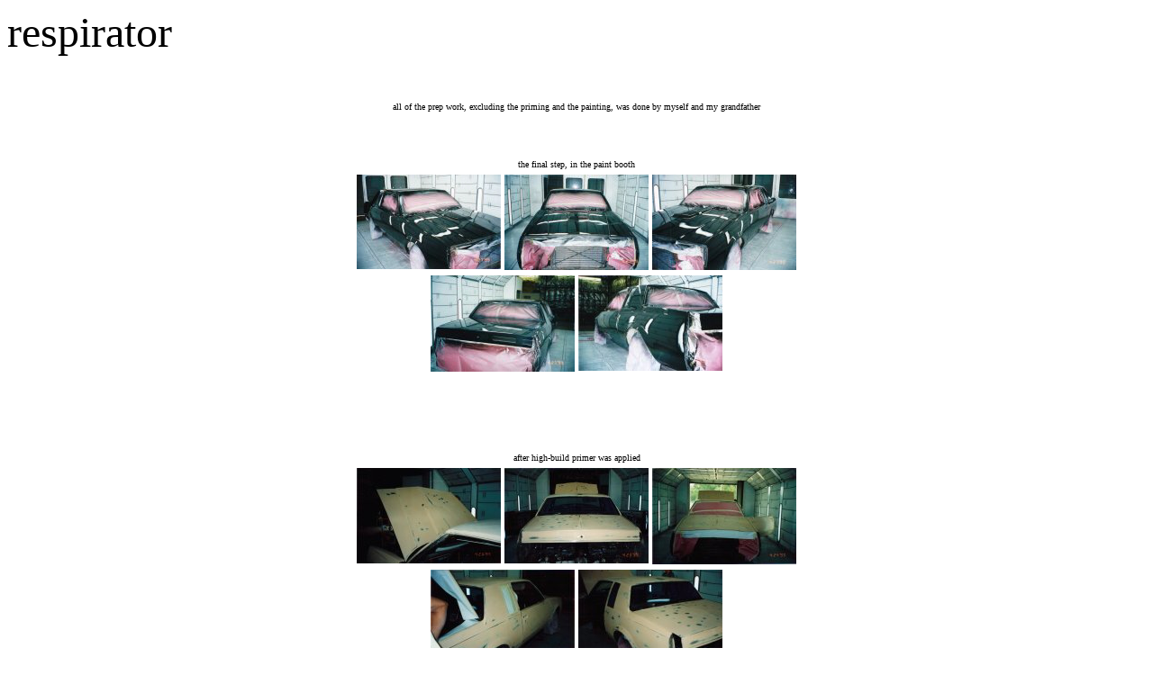

--- FILE ---
content_type: text/html
request_url: http://turbosix.net/restoration/
body_size: 1104
content:
<html>

<head>
<meta http-equiv="Content-Type"
content="text/html; charset=iso-8859-1">
<meta name="GENERATOR" content="Microsoft FrontPage Express 2.0">
<title>rags to riches</title>
</head>

<body bgcolor="#FFFFFF" text="#000000" link="#808080"
vlink="#808080" alink="#0000FF">

<p><font size="7" face="Verdana">respirator</font></p>

<p align="center">&nbsp;</p>

<p align="center"><font size="1" face="Verdana">all of the prep
work, excluding the priming and the painting, was done by myself
and my grandfather </font></p>

<p align="center">&nbsp;</p>
<div align="center"><center>

<table border="0">
    <tr>
        <td><font size="1" face="Verdana">the final step, in the
        paint booth</font></td>
    </tr>
</table>
</center></div><div align="center"><center>

<table border="0">
    <tr>
        <td><a href="painted/frontps.jpg"><font size="1"
        face="Verdana"><img src="painted/thumbs/t-frontps.jpg"
        border="0" width="160" height="105"></font></a></td>
        <td><a href="painted/hood.jpg"><font size="1"
        face="Verdana"><img src="painted/thumbs/t-hood.jpg"
        border="0" width="160" height="106"></font></a></td>
        <td><a href="painted/frontds.jpg"><font size="1"
        face="Verdana"><img src="painted/thumbs/t-frontds.jpg"
        border="0" width="160" height="106"></font></a></td>
    </tr>
</table>
</center></div><div align="center"><center>

<table border="0">
    <tr>
        <td><a href="painted/trunk.jpg"><font size="1"
        face="Verdana"><img src="painted/thumbs/t-trunk.jpg"
        border="0" width="160" height="107"></font></a></td>
        <td><a href="painted/driverside.jpg"><font size="1"
        face="Verdana"><img src="painted/thumbs/t-driverside.jpg"
        border="0" width="160" height="106"></font></a></td>
    </tr>
</table>
</center></div>

<p align="center">&nbsp;</p>

<p align="center">&nbsp;</p>
<div align="center"><center>

<table border="0">
    <tr>
        <td><font size="1" face="Verdana">after high-build primer
        was applied</font></td>
    </tr>
</table>
</center></div><div align="center"><center>

<table border="0">
    <tr>
        <td><a href="primer/hood.jpg"><font size="1"
        face="Verdana"><img src="primer/thumbs/t-hood.jpg"
        border="0" width="160" height="106"></font></a></td>
        <td><a href="primer/trunk.jpg"><font size="1"
        face="Verdana"><img src="primer/thumbs/t-trunk.jpg"
        border="0" width="160" height="106"></font></a></td>
        <td><a href="primer/front.jpg"><font size="1"
        face="Verdana"><img src="primer/thumbs/t-front.jpg"
        border="0" width="160" height="107"></font></a></td>
    </tr>
</table>
</center></div><div align="center"><center>

<table border="0">
    <tr>
        <td><a href="primer/psquarter.jpg"><font size="1"
        face="Verdana"><img src="primer/thumbs/t-psquarter.jpg"
        border="0" width="160" height="106"></font></a></td>
        <td><a href="primer/dsquarter.jpg"><font size="1"
        face="Verdana"><img src="primer/thumbs/t-dsquarter.jpg"
        border="0" width="160" height="106"></font></a></td>
    </tr>
</table>
</center></div>

<p align="center">&nbsp;</p>

<p align="center">&nbsp;</p>
<div align="center"><center>

<table border="0">
    <tr>
        <td><font color="#000000" size="1" face="Verdana">after 3
        coats of paint and primer were sanded off</font></td>
    </tr>
</table>
</center></div><div align="center"><center>

<table border="0">
    <tr>
        <td><a href="sanded/front.jpg"><font size="1"
        face="Verdana"><img src="sanded/thumbs/t-front.jpg"
        border="0" width="160" height="104"></font></a></td>
        <td><a href="sanded/driverside.jpg"><font size="1"
        face="Verdana"><img src="sanded/thumbs/t-driverside.jpg"
        border="0" width="160" height="105"></font></a></td>
        <td><a href="sanded/trunk.jpg"><font size="1"
        face="Verdana"><img src="sanded/thumbs/t-trunk.jpg"
        border="0" width="160" height="106"></font></a></td>
    </tr>
</table>
</center></div>

<p align="center">&nbsp;</p>

<p align="center">&nbsp;</p>
<div align="center"><center>

<table border="0">
    <tr>
        <td><font size="1" face="Verdana">after sitting under a
        tree for 8 years</font></td>
    </tr>
</table>
</center></div><div align="center"><center>

<table border="0">
    <tr>
        <td><a href="tree/front.jpg"><font size="1"
        face="Verdana"><img src="tree/thumbs/t-front.jpg"
        align="middle" border="0"></font></a></td>
        <td><a href="tree/left.jpg"><font size="1" face="Verdana"><img
        src="tree/thumbs/t-left.jpg" align="middle" border="0"></font></a></td>
        <td><a href="tree/right.jpg"><font size="1"
        face="Verdana"><img src="tree/thumbs/t-right.jpg"
        align="middle" border="0"></font></a></td>
        <td><a href="tree/rear.jpg"><font size="1" face="Verdana"><img
        src="tree/thumbs/t-rear.jpg" align="middle" border="0"></font></a></td>
    </tr>
</table>
</center></div><div align="center"><center>

<table border="0">
    <tr>
        <td><a href="tree/engine1.jpg"><font size="1"
        face="Verdana"><img src="tree/thumbs/t-engine1.jpg"
        align="middle" border="0"></font></a></td>
        <td><a href="tree/engine2.jpg"><font size="1"
        face="Verdana"><img src="tree/thumbs/t-engine2.jpg"
        align="middle" border="0"></font></a></td>
        <td><a href="tree/interior.jpg"><font size="1"
        face="Verdana"><img src="tree/thumbs/t-interior.jpg"
        align="middle" border="0"></font></a></td>
        <td><a href="tree/interior2.jpg"><font size="1"
        face="Verdana"><img src="tree/thumbs/t-interior2.jpg"
        align="middle" border="0"></font></a></td>
    </tr>
</table>
</center></div>

<p align="right"><!--webbot bot="HTMLMarkup" startspan --><a href="/" style="text-decoration:none"><font size="1" face="Verdana">back</font></a><!--webbot
bot="HTMLMarkup" endspan --></p>
</body>
</html>
